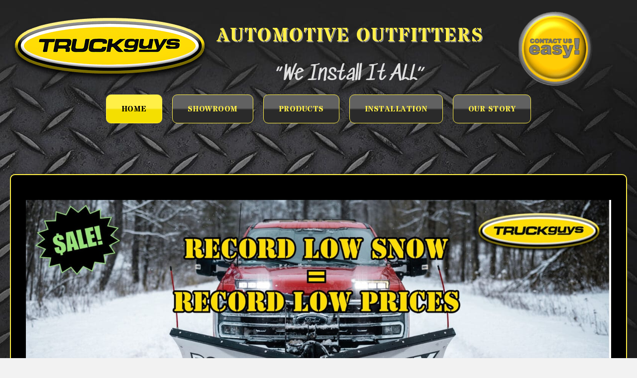

--- FILE ---
content_type: text/css; charset=utf-8
request_url: https://fonts.googleapis.com/css?family=Stardos+Stencil%3A400%2C700%7CSedgwick+Ave%3A400%2C700&ver=6.8.3
body_size: -128
content:
/* vietnamese */
@font-face {
  font-family: 'Sedgwick Ave';
  font-style: normal;
  font-weight: 400;
  src: url(https://fonts.gstatic.com/s/sedgwickave/v13/uK_04rKEYuguzAcSYRdWTJqMVmI0d8TpJY2W.woff2) format('woff2');
  unicode-range: U+0102-0103, U+0110-0111, U+0128-0129, U+0168-0169, U+01A0-01A1, U+01AF-01B0, U+0300-0301, U+0303-0304, U+0308-0309, U+0323, U+0329, U+1EA0-1EF9, U+20AB;
}
/* latin-ext */
@font-face {
  font-family: 'Sedgwick Ave';
  font-style: normal;
  font-weight: 400;
  src: url(https://fonts.gstatic.com/s/sedgwickave/v13/uK_04rKEYuguzAcSYRdWTJqMV2I0d8TpJY2W.woff2) format('woff2');
  unicode-range: U+0100-02BA, U+02BD-02C5, U+02C7-02CC, U+02CE-02D7, U+02DD-02FF, U+0304, U+0308, U+0329, U+1D00-1DBF, U+1E00-1E9F, U+1EF2-1EFF, U+2020, U+20A0-20AB, U+20AD-20C0, U+2113, U+2C60-2C7F, U+A720-A7FF;
}
/* latin */
@font-face {
  font-family: 'Sedgwick Ave';
  font-style: normal;
  font-weight: 400;
  src: url(https://fonts.gstatic.com/s/sedgwickave/v13/uK_04rKEYuguzAcSYRdWTJqMWWI0d8TpJQ.woff2) format('woff2');
  unicode-range: U+0000-00FF, U+0131, U+0152-0153, U+02BB-02BC, U+02C6, U+02DA, U+02DC, U+0304, U+0308, U+0329, U+2000-206F, U+20AC, U+2122, U+2191, U+2193, U+2212, U+2215, U+FEFF, U+FFFD;
}
/* latin */
@font-face {
  font-family: 'Stardos Stencil';
  font-style: normal;
  font-weight: 400;
  src: url(https://fonts.gstatic.com/s/stardosstencil/v15/X7n94bcuGPC8hrvEOHXOgaKCc2Th6F52lCeh0w.woff2) format('woff2');
  unicode-range: U+0000-00FF, U+0131, U+0152-0153, U+02BB-02BC, U+02C6, U+02DA, U+02DC, U+0304, U+0308, U+0329, U+2000-206F, U+20AC, U+2122, U+2191, U+2193, U+2212, U+2215, U+FEFF, U+FFFD;
}
/* latin */
@font-face {
  font-family: 'Stardos Stencil';
  font-style: normal;
  font-weight: 700;
  src: url(https://fonts.gstatic.com/s/stardosstencil/v15/X7n44bcuGPC8hrvEOHXOgaKCc2TpU3tjuQWs-dLCHg.woff2) format('woff2');
  unicode-range: U+0000-00FF, U+0131, U+0152-0153, U+02BB-02BC, U+02C6, U+02DA, U+02DC, U+0304, U+0308, U+0329, U+2000-206F, U+20AC, U+2122, U+2191, U+2193, U+2212, U+2215, U+FEFF, U+FFFD;
}
